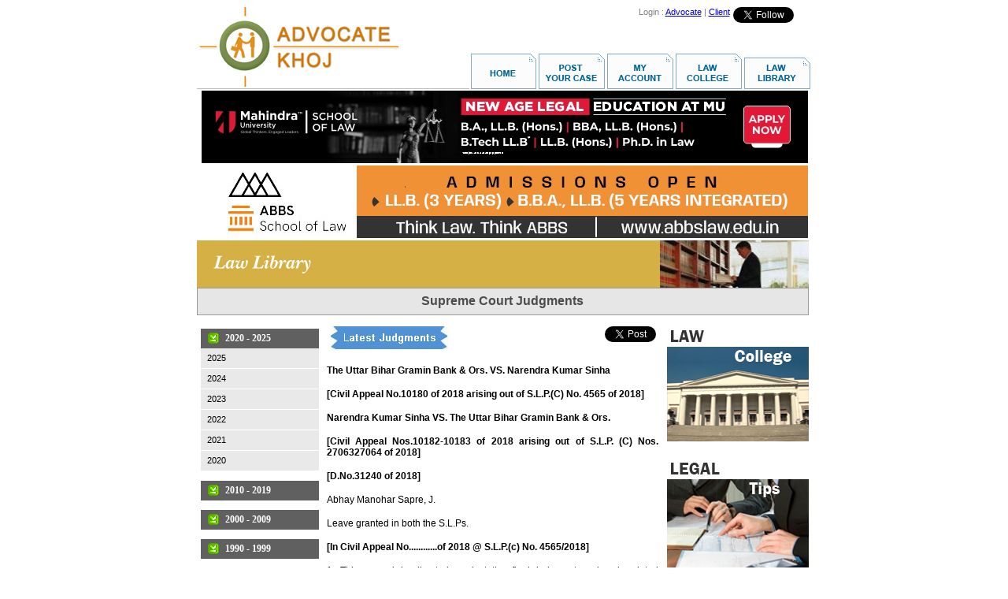

--- FILE ---
content_type: text/html
request_url: https://www.advocatekhoj.com/library/judgments/announcement.php?WID=10588
body_size: 36423
content:
<!DOCTYPE HTML PUBLIC "-//W3C//DTD HTML 4.01 Transitional//EN">
<html>
<head>
<title>The Uttar Bihar Gramin Bank VS. Narendra Kumar Sinha | Latest Supreme Court of India Judgments | Law Library | AdvocateKhoj </title>
<meta property="og:title" content="The Uttar Bihar Gramin Bank VS. Narendra Kumar Sinha | Latest Supreme Court of India Judgments | Law Library | AdvocateKhoj " />
<meta http-equiv="Content-Type" content="text/html">
<meta name="description" content="Full text of the Supreme Court Judgment: The Uttar Bihar Gramin Bank VS. Narendra Kumar Sinha.">
<meta name="keywords" content="the uttar bihar gramin bank vs. narendra kumar sinha, supreme court judgments, 1950 to 2025, judgment, Supreme Court of India, verdicts, case law, notifications, headnotes, summary, topic, citation, decision, jurisdiction"><link rel="alternate" type="application/rss+xml" title="RSS 2.0" href="https://www.advocatekhoj.com/rss/SCjudgments.xml" />
<meta name="revisit-after" content="1 days" />
<meta name="resource-type" content="html document" />
<meta name="author" content="advocatekhoj.com" />
<meta name="copyright" content="Copyright 2025, advocatekhoj.com" />
<meta name="distribution" content="Global" />
<meta name="language" content="en-us" />
<meta name="robots" content="index,follow,noodp,noydir" />
<meta name="robots" content="All" />

<!-- Google --> 
<meta name="verify-v1" content="whuu8CFhAqQinS4Z9x/FA8+39DW1jkB09YPjawFLRFU="> 
<meta name="verify-v1" content="ANt4RFFOA3aGzb4SdwfAEk2ADxM4DV1mVbMqr7wvtns=">

<!-- Open Graph -->
<meta property="og:locale" content="en_US" />
<meta property="og:type" content="website" />
<meta property="og:site_name" content="AdvocateKhoj" />
<meta property="og:image" content="http://www.advocatekhoj.com/lawschool/images/FB_Judgments_november.jpg"/>
<meta property="og:image:secure_url" content="https://www.advocatekhoj.com/lawschool/images/FB_Judgments_november.jpg" />

<!-- Yahoo --> 
<meta name="y_key" content="cfca480287e210ee">

<!-- Bing --> 
<meta name="msvalidate.01" content="02DAC9B069BBCF13E783F466AECFB200"><link rel="stylesheet" type="text/css" href="/library/judgments/style.css">
<script language="javaScript" type="text/javascript" src="/include/javascript/string.js"></script>
<script language="javascript" type="text/javascript" src="/library/judgments/common.js"></script>
<style>
	#announcementcontent{
		font-family:Arial, Helvetica, sans-serif;
		font-size:12px;
		padding-left:5px;
		text-align:justify;
	}
	form {
		 border: none;
		 padding: 0px;
		 margin:0px;
	}
	.judgments_contentarea{
		width:422px;
		float:left;
		text-align:left;
		padding-left:5px;		
		padding-top:10px;
	}

</style>
</head>
<body>
<div align="center" style="">
  <table border="0" cellpadding="0" cellspacing="0" width="777">
    <tr> 
      <td><img src="/webtemplates/akhome/images/spacer.gif" width="1" height="1" border="0" alt=""></td>
      <td><img src="/webtemplates/akhome/images/spacer.gif" width="342" height="1" border="0" alt=""></td>
      <td><img src="/webtemplates/akhome/images/spacer.gif" width="3" height="1" border="0" alt=""></td>
      <td><img src="/webtemplates/akhome/images/spacer.gif" width="1" height="1" border="0" alt=""></td>
      <td><img src="/webtemplates/akhome/images/spacer.gif" width="429" height="1" border="0" alt=""></td>
      <td><img src="/webtemplates/akhome/images/spacer.gif" width="1" height="1" border="0" alt=""></td>
      <td><img src="/webtemplates/akhome/images/spacer.gif" width="1" height="1" border="0" alt=""></td>
    </tr>
    <tr> 
      <td colspan="2" rowspan="2" align="left" valign="top">	<!-- BEGIN : Logo Area -->
	<img src="/images/site/logo.jpg" onclick="javascript:window.location.href='/index.php'" style="cursor:pointer;" alt="AdvocateKhoj" border="0" align="top">	<!-- END : Logo Area -->
</td>
      <td rowspan="2"><img name="akhome_r1_c3" src="/webtemplates/akhome/images/akhome_r1_c3.png" width="3" height="103" border="0" alt=""></td>
      <td align="left" valign="top"><img name="akhome_r1_c4" src="/webtemplates/akhome/images/akhome_r1_c4.png" width="1" height="58" border="0" alt=""></td>
      <td colspan="2" align="left" valign="top">	<!-- BEGIN : Top Right Banner -->
	<!-- Google Plus code -->
<!--
<div style="float:right;padding-top:3px;"> <a target="_blank" style="text-decoration: none;margin-left:1px;" href="https://plus.google.com/100934952922549308191/?prsrc=3"> <img style="border: 0;" height="16" width="16" src="https://www.advocatekhoj.com/images/site/Googleplus_16.png"> </a> </div>
-->

<!-- Twitter Follow Button code -->
<div style="float:right;padding:0 4px"> <a href="https://twitter.com/SCJudgments" class="twitter-follow-button" data-show-screen-name="false" data-show-count="true" data-theme="light">Follow @SCJudgments</a> <script>!function(d,s,id){var js,fjs=d.getElementsByTagName(s)[0],p=/^http:/.test(d.location)?'http':'https';if(!d.getElementById(id)){js=d.createElement(s);js.id=id;js.src=p+'://platform.twitter.com/widgets.js';fjs.parentNode.insertBefore(js,fjs);}}(document, 'script', 'twitter-wjs');</script></div>

<!-- Facebook SDK for JavaScript -->
<div id="fb-root"></div>
<script>(function(d, s, id) {
  var js, fjs = d.getElementsByTagName(s)[0];
  if (d.getElementById(id)) return;
  js = d.createElement(s); js.id = id;
  js.src = "//connect.facebook.net/en_GB/sdk.js#xfbml=1&version=v2.9";
  fjs.parentNode.insertBefore(js, fjs);
}(document, 'script', 'facebook-jssdk'));</script>

<!-- Facebook like button code -->
<div style="float:right;padding:0 4px" class="fb-like" data-href="https://www.facebook.com/AdvocateKhoj" data-width="85" data-layout="button_count" data-action="like" data-size="small" data-show-faces="false" data-share="false"> </div>

<!-- New Analytics Code as of Feb 2011 -->
<!-- Google Analytics -->
<script type="text/javascript">
	var _gaq = _gaq || [];
	_gaq.push(['_setAccount', 'UA-21086433-1']);
	_gaq.push(['_trackPageview']);

			  (function() {
			    var ga = document.createElement('script'); ga.type = 'text/javascript'; ga.async = true;
			    ga.src = ('https:' == document.location.protocol ? 'https://ssl' : 'http://www') + '.google-analytics.com/ga.js';
			    var s = document.getElementsByTagName('script')[0]; s.parentNode.insertBefore(ga, s);
			  })();

</script>

<!-- Google tag (gtag.js) -->
<script async src="https://www.googletagmanager.com/gtag/js?id=G-NNEYNLVZ98"></script>
<script>
  window.dataLayer = window.dataLayer || [];
  function gtag(){dataLayer.push(arguments);}
  gtag('js', new Date());

  gtag('config', 'G-NNEYNLVZ98');
</script>

<table align="right" cellpadding="0" cellspacing="0">
	<tr>
		<td align="center" valign="bottom">
			<div align="right">
				<font style="COLOR: gray; FONT-FAMILY: Sans-Serif; FONT-SIZE:11px;">
										Login : 
						<a href="https://www.advocatekhoj.com/advocate/index.php" onclick="javascript:void(0);" target="_top">Advocate</a> | 
						<a href="https://www.advocatekhoj.com/client/index.php" onclick="javascript:void(0);" target="_top">Client</a>
								</font>
			</div>
		</td>
	</tr>
</table>	
	<!-- END : Top Right Banner -->
</td>
      <td><img src="/webtemplates/akhome/images/spacer.gif" width="1" height="58" border="0" alt=""></td>
    </tr>
    <tr> 
      <td colspan="3" rowspan="2" align="right" valign="top">	<!-- BEGIN : Menu Area -->
	<img src="/images/site/menu_lawlibrary.jpg" border="0" usemap="#Map" align="top"> 
<map name="Map">
  <area shape="rect" coords="0,11,77,46" href="http://www.advocatekhoj.com/index.php" target="_top" alt="Home" />
  <area shape="rect" coords="90,8,161,46" href="https://www.advocatekhoj.com/client/casepost_begin.php" target="_top" alt="Post Your Case" />
   <area shape="rect" coords="178,6,250,46" href="https://www.advocatekhoj.com/client/myaccount.php" target="_top" alt="My Account" />
   <area shape="rect" coords="265,7,336,43" href="http://www.advocatekhoj.com/lawschool/index.php" target="_top" alt="Law College" />
  <area shape="rect" coords="347,9,421,44" href="http://www.advocatekhoj.com/library/index.php" target="_top" alt="Law Library" />
</map>	<!-- END : Menu Area -->
</td>
      <td><img src="/webtemplates/akhome/images/spacer.gif" width="1" height="45" border="0" alt=""></td>
    </tr>
    <tr>
      <td colspan="2"><img name="akhome_r3_c1" src="/webtemplates/akhome/images/akhome_r3_c1.png" width="343" height="1" border="0" alt=""></td>
      <td><img name="akhome_r3_c3" src="/webtemplates/akhome/images/akhome_r3_c3.png" width="3" height="1" border="0" alt=""></td>
      <td><img src="/webtemplates/akhome/images/spacer.gif" width="1" height="1" border="0" alt=""></td>
    </tr>
    <tr>
      <td colspan="6" align="left" valign="top"><img name="akhome_r4_c1" src="/webtemplates/akhome/images/akhome_r4_c1.png" width="777" height="2" border="0" alt=""></td>
      <td><img src="/webtemplates/akhome/images/spacer.gif" width="1" height="2" border="0" alt=""></td>
    </tr>

  <!-- Begin Showcase Frame -->
  <tr>
  	<td colspan="6" valign="middle" align="center">
		<div align="center">
			<script language="JavaScript" src="/include/javascript/adfeeder.php?tid=31160f12d9109d02710889785&m=js"></script>
			<noscript>
				<iframe width="777" height="95" marginheight="0" marginwidth="0" frameborder="0" scrolling="no" src="/include/javascript/adfeeder.php?tid=31160f12d9109d02710889785&m=if"></iframe>
			</noscript>
		</div>
		<div align="center">
			<script language="JavaScript" src="/include/javascript/adfeeder.php?tid=910628367097f3f9752478518&m=js"></script>
			<noscript>
				<iframe width="777" height="95" marginheight="0" marginwidth="0" frameborder="0" scrolling="no" src="/include/javascript/adfeeder.php?tid=910628367097f3f9752478518&m=if"></iframe>
			</noscript>
		</div>
		<div align="center">
			<script language="JavaScript" src="/include/javascript/adfeeder.php?tid=601645cb6305f8ff240014681&m=js"></script>
			<noscript>
				<iframe width="777" height="95" marginheight="0" marginwidth="0" frameborder="0" scrolling="no" src="/include/javascript/adfeeder.php?tid=601645cb6305f8ff240014681&m=if"></iframe>
			</noscript>
		</div>
		<div align="center">
			<script language="JavaScript" src="/include/javascript/adfeeder.php?tid=59664808871d7086525038556&m=js"></script>
			<noscript>
				<iframe width="777" height="95" marginheight="0" marginwidth="0" frameborder="0" scrolling="no" src="/include/javascript/adfeeder.php?tid=59664808871d7086525038556&m=if"></iframe>
			</noscript>
		</div>	
		<div align="center">
			<script language="JavaScript" src="/include/javascript/adfeeder.php?tid=2485c9b38f5ccbc8212321131&m=js"></script>
			<noscript>
				<iframe width="777" height="95" marginheight="0" marginwidth="0" frameborder="0" scrolling="no" src="/include/javascript/adfeeder.php?tid=2485c9b38f5ccbc8212321131&m=if"></iframe>
			</noscript>
		</div>
		<div align="center">
			<script language="JavaScript" src="/include/javascript/adfeeder.php?tid=53352302e2478d38348588035&m=js"></script>
			<noscript><iframe width="777" height="95" marginheight="0" marginwidth="0" frameborder="0" scrolling="no" src="/include/javascript/adfeeder.php?tid=53352302e2478d38348588035&m=if"></iframe>
			</noscript>
		</div>
		<div align="center">
			<script language="JavaScript" src="/include/javascript/adfeeder.php?tid=497645cb6f18def3913237782&m=js"></script>
			<noscript>
				<iframe width="777" height="95" marginheight="0" marginwidth="0" frameborder="0" scrolling="no" src="/include/javascript/adfeeder.php?tid=497645cb6f18def3913237782&m=if"></iframe>
			</noscript>
		</div>
		<div align="center">
			<script language="JavaScript" src="/include/javascript/adfeeder.php?tid=60964808a5f8f471275838146&m=js"></script>
			<noscript>
				<iframe width="777" height="95" marginheight="0" marginwidth="0" frameborder="0" scrolling="no" src="/include/javascript/adfeeder.php?tid=60964808a5f8f471275838146&m=if"></iframe>
			</noscript>
		</div>
    </td>
  </tr>
  <!-- End Showcase Frame -->

    <tr>
      <td height="20" colspan="7" rowspan="3" align="left" valign="top">
	<form name="judgments" method="post" >     	      
        <input type="hidden" name="FileName" value="">
        <input type="hidden" name="Year" id="Year" value="">
        <input type="hidden" name="Month" id="Month" value="">
        <input type="hidden" name="Command" id="Command" value="">        
	
	<table width="777" height="25" cellpadding="0" cellspacing="0">
        <tr>
            <td>
                						<table cellpadding="0" cellspacing="0" width="777" align="left">
							<tr>
								<td width="588px" background="/images/misc/headerbar_lawlibrary_bg.jpg">
									&nbsp;&nbsp;&nbsp;&nbsp;
									<img src="/images/misc/headerbar_lawlibrary_title.jpg" border="0" align="absmiddle">
								</td>
								<td align="right" width="189px" height="1px">
									<img src="/images/misc/headerbar_lawlibrary_image.jpg" border="0" align="top">
								</td>
							</tr>
						</table>
            </td>
        </tr>
        <tr>
            <td>
                    <table width="777" cellpadding="0" cellspacing="0">
	    <tr>
    		<td width="98%" colspan=2 style='width:98.9%;border:solid #999999 .75pt;background:#E6E6E6;padding:1.5pt 1.5pt 1.5pt 1.5pt' height="35" valign="middle">
   				<p align="center">
		    	<b><font face="Arial" color="#4D4D4D">Supreme Court Judgments</font></b>
			    </p>
		    </td>
    	</tr>
    </table>
	
            </td>
        </tr>
     </table>
    <div id="maincontainer" class="maincontainer">
        <div id="leftmenu_container" class="judgments_leftmenuarea">
			<script type="text/javascript" src="/include/3rdparty/menu/accordian/jquery-1.2.6.pack.js"></script>
<script type="text/javascript" src="/include/3rdparty/menu/accordian/ddaccordion.js">
/***********************************************
* Accordion Content script- (c) Dynamic Drive 
* DHTML code library (www.dynamicdrive.com)
* Visit http://www.dynamicDrive.com for hundreds 
* of DHTML scripts
* This notice must stay intact for legal use
***********************************************/
</script>

<script type="text/javascript">

ddaccordion.init({
	headerclass: "headerbar", //Shared CSS class name of headers group
	contentclass: "submenu", //Shared CSS class name of contents group
	revealtype: "mouseover", //Reveal content when user clicks or onmouseover the header? Valid value: "click" or "mouseover
	mouseoverdelay: 200, //if revealtype="mouseover", set delay in milliseconds before header expands onMouseover
	collapseprev: true, //Collapse previous content (so only one open at any time)? true/false
	defaultexpanded: [0], //index of content(s) open by default [index1, index2, etc] [] denotes no content
	onemustopen: true, //Specify whether at least one header should be open always (so never all headers closed)
	animatedefault: false, //Should contents open by default be animated into view?
	persiststate: true, //persist state of opened contents within browser session?
	toggleclass: ["", "selected"], //Two CSS classes to be applied to the header when it's collapsed and expanded, respectively ["class1", "class2"]
	togglehtml: ["", "", ""], //Additional HTML added to the header when it's collapsed and expanded, respectively  ["position", "html1", "html2"] (see docs)
	animatespeed: "normal", //speed of animation: integer in milliseconds (ie: 200), or keywords "fast", "normal", or "slow"
	oninit:function(headers, expandedindices){ //custom code to run when headers have initalized
		//do nothing
	},
	onopenclose:function(header, index, state, isuseractivated){ //custom code to run whenever a header is opened or closed
		//do nothing
	}
})

</script>

<style type="text/css">

.urbangreymenu{
	width: auto; /*width of menu*/	
}

.urbangreymenu .headerbar{
	font: bold 12px Verdana;
	color: white;
	background: #606060 url('/include/3rdparty/menu/accordian/arrowstop.gif') no-repeat 8px 4px; /*last 2 values are the x and y coordinates of bullet image*/
	margin-bottom: 0; /*bottom spacing between header and rest of content*/
	text-transform: uppercase;
	padding: 5px 0 5px 31px; /*31px is left indentation of header text*/
}

.urbangreymenu .headerbar a{
	text-decoration: none;
	color: white;
	display: block;
}

.urbangreymenu ul{
	list-style-type: none;
	margin: 0;
	padding: 0;
	margin-bottom: 0; /*bottom spacing between each UL and rest of content*/
}

.urbangreymenu ul li{
	padding-bottom: 1px; /*bottom spacing between menu items*/
}

.urbangreymenu ul li a{
	font: normal 11px Arial;
	color: black;
	background: #E9E9E9;
	display: block;
	padding: 5px 0;
	line-height: 15px;
	padding-left: 8px; /*link text is indented 8px*/
	text-decoration: none;
}

.urbangreymenu ul li a:visited{
	color: black;
}

.urbangreymenu ul li a:hover{ /*hover state CSS*/
	color: white;
	background: black;
}

</style>
<!-- //left menu creation. decade wise listing starting from current year  -->
<div id="leftmenu" class="urbangreymenu">

</div>
<script language="javascript" type="text/javascript">
	var date = new Date();
	//change MenuEndYear variable to whichever year u want
	//if MenuEndYear is 2024, then in the menu years will display from current year to 2024
	//similarly if u make it to 1990, then years menu will display current year to until 1990
	var MenuEndYear = 1950;
	var menuHTML = "";
	//get current year.. so that we will generate years menu starting from current year 
	//if u dont want to include current year then change it as 
	//var MenuStartYear = date.getFullYear()-1, thus years menu will start from 1 year less than current year
	
	//var MenuStartYear = date.getFullYear();
        var MenuStartYear = 2025;
    var Decade = 0;
	if(0 == (MenuStartYear%10)){
		Decade = MenuStartYear-10;	
	}else{
		Decade = MenuStartYear-(MenuStartYear%10);
	}
	while(Decade>=MenuEndYear){
		var DecadeRange = Decade+" - "+MenuStartYear;
		menuHTML+='<h3 class="headerbar">'+DecadeRange+'</h3><ul class="submenu">';
		while(MenuStartYear>=Decade){
			menuHTML+="<li><a class='menuitem' onclick='javascript:yearMenuHandler("+MenuStartYear+");' href='javascript:void(0);'>"+MenuStartYear+"</a></li>";
			MenuStartYear--;	
		}
		
		menuHTML+='</ul>';
		Decade -= 10;
		if((Decade+(MenuEndYear%10)) == MenuEndYear){
			Decade += (MenuEndYear%10);
			continue;
		}
	}
	
	function yearMenuHandler(year)
	{
		var obj = document.forms["judgments"];
		if(isNaN(year) || Trim(year).length==0) {
			obj.Year.value = "";
		} else {
			obj.Year.value = year;
		}
		
		obj.Month.value = "january";
		obj.method = "POST";
		obj.action = "index.php";
		obj.submit();	
	}
	
	document.getElementById("leftmenu").innerHTML = menuHTML;
</script>

<br clear="all"/>
<a href="/library/judgments/announcement.php"><img src="/lawschool/images/judgment_november.jpg" border="0" width="148" alt="Latest Supreme Court of India Judgments 2025"></a><br />

<br clear="all"/>

<table  width="100%" border="0" cellpadding="2" cellspacing="0">
  <tr>
		<td  width="80%" valign="baseline" align="left"><p align="left"><font style="font-family:Arial; font-size:12px"><b>Subscribe</b></font></p>
        </td>
		<td  width="20%" valign="baseline" align="left"><p class='RSS' align="left"><a title="Subscribe to RSS Feed" href="https://www.advocatekhoj.com/rss/SCjudgments.xml" target="_blank" ><img src="/images/site/rss_icon.png" width="14"  height="16" alt="RSS Feed img" border="0"></a></p></td>
  </tr>
</table>

<br />
<a href="http://www.intellectualpropertysummit.com/conwaysasia/cipis2025/" title="22nd China Intellectual Property & Innovation Summit" target="_blank" rel="nofollow"><img src="/lawschool/images/CIPIS_2025.jpg" border="0"></a>        
        </div>
        
        <div id="content_container" class="judgments_contentarea">
			            
            <div id="contentarea" class="contentarea">			
                <!-- BEGIN : Content Area -->                
                <table width="100%" border="0" cellpadding="4" cellspacing="0">
<tr>
<td width="45%" valign="baseline" align="left"><p align="left"><img src="/images/site/latestjudgments_banner.jpg" border="0"></font></p></td>
<td valign="top" align="right">
<script src="http://platform.linkedin.com/in.js" type="text/javascript"></script>
<script type="IN/Share" data-counter="right"></script></td>
<td valign="top" align="right">
<a href="http://twitter.com/share" class="twitter-share-button" data-count="horizontal" data-via="advocatekhoj">Tweet</a><script type="text/javascript" src="http://platform.twitter.com/widgets.js"></script></td>
</tr></table>

<p align="justify"><font style="font-family:Arial; font-size:12px"><b>The Uttar Bihar Gramin Bank & Ors. VS. Narendra Kumar Sinha</b></font></p>

<p align="justify"><font style="font-family:Arial; font-size:12px"><b>[Civil Appeal No.10180 of 2018 arising out of S.L.P.(C) No. 4565 of 2018]</b></font></p>
<p align="justify"><font style="font-family:Arial; font-size:12px"><b>Narendra Kumar Sinha VS. The Uttar Bihar Gramin Bank & Ors.</b></font></p>
<p align="justify"><font style="font-family:Arial; font-size:12px"><b>[Civil Appeal Nos.10182-10183 of 2018 arising out of S.L.P. (C) Nos. 2706327064 of 2018]</b></font></p>
<p align="justify"><font style="font-family:Arial; font-size:12px"><b>[D.No.31240 of 2018]</b></font></p>

<p align="justify"><font style="font-family:Arial; font-size:12px">Abhay Manohar Sapre, J.</font></p>
<p align="justify"><font style="font-family:Arial; font-size:12px">Leave granted in both the S.L.Ps.</font></p>
<p align="justify"><font style="font-family:Arial; font-size:12px"><b>[In Civil Appeal No............of 2018 @ S.L.P.(c) No. 4565/2018]</b></font></p>
<p align="justify"><font style="font-family:Arial; font-size:12px">1. This appeal is directed against the final judgment and order dated 30.11.2017 passed by the High Court of Judicature at Patna in L.P.A. No.96 of 2015 whereby the Division Bench of the High Court dismissed the appeal filed by the appellant Bank and while modifying the order of the Single Judge dated 26.09.2014 in C.W.J.C. No.25672 of 2013 remanded the case to the Disciplinary Authority for fresh consideration.</font></p>
<p align="justify"><font style="font-family:Arial; font-size:12px">2. Few facts need mention herein below for the disposal of the appeal, which involves a short point.</font></p>
<p align="justify"><font style="font-family:Arial; font-size:12px">3. The respondent Narendra Kumar Sinha was in the employment of the appellant Bank. The appellant Bank, by order dated 16.04.2011, dismissed the respondent employee on 3 charges on the basis of the misconduct committed by him in performance of official duties after holding departmental enquiry as per the Service Rules. In the departmental enquiry, all the 3 charges stood proved against the respondent.</font></p>
<p align="justify"><font style="font-family:Arial; font-size:12px">4. The respondent felt aggrieved and filed departmental appeal before the Appellate Authority as prescribed under the service rules. The Appellate Authority, by order dated 13.01.2012, dismissed the said appeal. The respondent felt aggrieved and filed writ petition (CWJC No.6915/2012) in the High Court of Patna and questioned the legality and correctness of his dismissal order and the Appellate Authority's order.</font></p>
<p align="justify"><font style="font-family:Arial; font-size:12px">5. The Single Judge, by order dated 18.10.2012, allowed the writ petition, set aside the Appellate Authority's order and remanded the case to the Appellate Authority for fresh consideration.</font></p>
<p align="justify"><font style="font-family:Arial; font-size:12px">6. On remand, the Appellate Authority, by order dated 06.07.2013, dismissed the respondent's appeal and affirmed the dismissal order. The respondent felt 3 aggrieved and again filed writ petition (CWJC 25672/2013). The Single Judge, by order dated 26.09.2014 held that charge No. 2 is not proved and without expressing any opinion on charge Nos. 1 & 3 again remanded the matter to the Appellate Authority for rehearing on charge Nos. 1 and 3. The Single Judge also proceeded to set aside the order of dismissal.</font></p>
<p align="justify"><font style="font-family:Arial; font-size:12px">7. The appellantBank felt aggrieved by the order of the Single Judge and filed Letters Patent Appeal No. 96/2015 before the Division Bench whereas the respondent (employee) also felt aggrieved by the order of the Single Judge and filed Letters Patent Appeal No.764/2015. The Division Bench disposed of both the appeals by common impugned order.</font></p>
<p align="justify"><font style="font-family:Arial; font-size:12px">8. The Division Bench, by impugned order, dismissed the appeal filed by the appellant Bank and while modifying the order of the Single Judge held that the Single Judge instead of remanding the case to the Appellate Authority should have remanded it to the Disciplinary Authority for fresh decision. Accordingly, the Division Bench remanded the case to the Disciplinary Authority.</font></p>
<p align="justify"><font style="font-family:Arial; font-size:12px">9. It is against this decision of the Division Bench, the Bank has felt aggrieved and filed this appeal by way of special leave in this Court.</font></p>
<p align="justify"><font style="font-family:Arial; font-size:12px">10. Heard Mr. Sunil Kumar, learned senior counsel for the appellant Bank and Mr. Vinay Navare, learned counsel for the respondent Employee.</font></p>
<p align="justify"><font style="font-family:Arial; font-size:12px">11. Having heard the learned counsel for the parties and on perusal of the record of the case, we are inclined to set aside the impugned order as also the order of the Single Judge and remand the case to the Single Judge for deciding the writ petition on merits.</font></p>
<p align="justify"><font style="font-family:Arial; font-size:12px">12. In our considered opinion, the Single Judge erred in remanding the case to the Appellate Authority. It is for the reason that the Single Judge confined his examination only to charge No. 2 and held the same as not proved whereas he failed to examine the case so far as charge Nos. 1 and 3 are concerned.</font></p>
<p align="justify"><font style="font-family:Arial; font-size:12px">13. It should have been seen that so far as charge Nos. 1 and 3 are concerned, both were held proved against the employee in the departmental enquiry.</font></p>
<p align="justify"><font style="font-family:Arial; font-size:12px">14. In these circumstances, the Single Judge was under legal obligation to examine each charge independently and then he should have recorded his findings on all the charges in accordance with law. It was, however, not done.</font></p>
<p align="justify"><font style="font-family:Arial; font-size:12px">15. So far as the Division Bench is concerned, they having noticed the aforesaid error committed by the Single Judge instead of rectifying the same yet committed another error by remanding the case to the disciplinary authority instead of remanding it to the Single Judge for deciding the writ petition on merits. Remand of the case to disciplinary authority by the 6 Division Bench in the facts of this case, in our view, was, therefore, unjustified in the light of reasons mentioned above.</font></p>
<p align="justify"><font style="font-family:Arial; font-size:12px">16. We are, therefore, unable to agree with the reasoning and the conclusion arrived at by the Single Judge and also the Division Bench due to the aforementioned reasons and, therefore, set aside both the orders.</font></p>
<p align="justify"><font style="font-family:Arial; font-size:12px">17. The appeal filed by the appellant Bank thus succeeds and is accordingly allowed. Impugned order and the order of the Single Judge are hereby set aside. The writ petition (C.W.J.C. No.25672/2013) filed by the respondent employee is accordingly restored to its original file.</font></p>
<p align="justify"><font style="font-family:Arial; font-size:12px">18. The Single Judge will now decide the writ petition on merits in accordance with law uninfluenced by any observations made earlier by the Single Judge and the Division Bench in their respective orders passed earlier and also by this Court.</font></p>
<p align="justify"><font style="font-family:Arial; font-size:12px">19. Since the matter is quite old, we request the Single Judge to decide the writ petition as expeditiously as possible preferably within a period of six months.</font></p>
<p align="justify"><font style="font-family:Arial; font-size:12px"><b>[In C.A. Nos.........of 2018 @S.L.P (c) Nos ..........of 2018 (D.No.31240 of 2018]</b></font></p>
<p align="justify"><font style="font-family:Arial; font-size:12px">These appeals are directed against the final judgment and order dated 30.11.2017 passed by the High Court of Judicature at Patna in L.P.A. Nos. 96 & 764 of 2015 whereby the High Court dismissed the appeal filed by the respondent Bank and the appeal filed by the appellant employee herein. In view of the detailed order passed above in C.A. arising of S.L.P.(c) No.4565 of 2018 filed by the Bank, these appeals stand disposed of.</font></p>
<p align="right"><font style="font-family:Arial; font-size:12px">............................................J. [ABHAY MANOHAR SAPRE]</font></p>
<p align="right"><font style="font-family:Arial; font-size:12px">............................................J. [UDAY UMESH LALIT]</font></p>
<p align="right"><font style="font-family:Arial; font-size:12px">New Delhi;</font></p>
<p align="right"><font style="font-family:Arial; font-size:12px">October 03, 2018</font></p>

<table width="100%" border="0" cellpadding="4" cellspacing="0">
<tr>
<td><p align="left">
<iframe src="http://www.facebook.com/widgets/like.php?href=http://www.advocatekhoj.com/library/judgments/announcement.php?WID=10588"
 scrolling="no" frameborder="0" style="border:none; overflow:hidden; width:260px; height:26px"></iframe></font></p></td>

<td><script type="text/javascript">
 (function() {
 var po = document.createElement('script'); po.type = 'text/javascript'; po.async = true;
 po.src = 'https://apis.google.com/js/plusone.js';
 var s = document.getElementsByTagName('script')[0] ; s.parentNode.insertBefore(po, s);
 })();
</script></td>

<td><p align="left"><g:plusone size="medium"></g:plusone></font></p></td>
</tr></table>                                    		
                    <div id="goback" style="float:left; width:417px; padding-left:5px;" class="goback">
                        <br>
                        <font 

style="font-size:10.0pt;line-height:115%;font-family:Arial; float:left">
                        <a class="gobacklink" 

href="/library/judgments/announcement.php"><img  border="0" class="btngoback" 

src="/images/site/goback.jpg" alt="Latest Supreme Court Judgments"/></a>&nbsp;<a 

href="/library/judgments/announcement.php" title="Latest Supreme Court Judgments"><font style="vertical-align:top; font-family:Arial, Helvetica, sans-serif; font-size:13px;">Back</font></a>
                        </font>
                    </div>   
					                <!-- END : Content Area -->
            </div>                   
        </div>
        
        <div id="ads_container" class="judgments_adsarea">
        	<!-- ads here -->
                            <script language="JavaScript" src="/include/javascript/adfeeder.php?tid=9964b21ecc509526318513192&m=js&URL=http://www.advocatekhoj.com/library/judgments/announcement.php">
                </script>

  
        </div>
        <br clear="all">
        
    </div>
</form>
</td>
    </tr>
    <tr> 
      <td align="left" valign="top"><img src="/webtemplates/akhome/images/spacer.gif" width="1" height="8" border="0" alt=""></td>
    </tr>
    <tr> 
      <td align="left" valign="top"><img src="/webtemplates/akhome/images/spacer.gif" width="1" height="192" border="0" alt=""></td>
    </tr>
    <tr> 
      <td colspan="6" align="left" valign="top"><img name="akhome_r8_c1" src="/webtemplates/akhome/images/akhome_r8_c1.png" width="777" height="1" border="0" alt=""></td>
      <td align="left" valign="top"><img src="/webtemplates/akhome/images/spacer.gif" width="1" height="1" border="0" alt=""></td>
    </tr>
    <tr> 
      <td align="left" valign="top"><img name="akhome_r9_c1" src="/webtemplates/akhome/images/akhome_r9_c1.png" width="1" height="31" border="0" alt=""></td>
      <td colspan="4" align="left" valign="top">	<!-- BEGIN : Footer -->
	
<br clear="all" />
<div align="center">
    <!-- BEGIN: Showcase Area -->
        <div align="center">
		<script language="JavaScript" src="/include/javascript/adfeeder.php?tid=80760f12fcd297a2231590672&m=js&URL=http://www.advocatekhoj.com/library/judgments/announcement.php">
        </script>
	</div>
	<div align="center">
		<script language="JavaScript" src="/include/javascript/adfeeder.php?tid=3644b10bdba6ec30839163747&m=js&URL=http://www.advocatekhoj.com/library/judgments/announcement.php">
        </script>
	</div>                    <!-- END: Showcase Area -->
</div><br clear="all" />

<div align="center">
<table width="100%" align="center" cellpadding="0" cellspacing="0">
	<tr>
		<td align="center" valign="middle" style="padding-top:10px; margin-top:10px;">
			<font face="Arial, Helvetica, sans-serif" style="font-size:11px;">
			<!--<a href="" style="text-decoration:none;COLOR: gray; FONT-FAMILY: Sans-Serif">We Are Hiring</a> |-->
			<a href="/cli/index.php" target="_top" style="text-decoration:none;COLOR: #4d4b4b; FONT-FAMILY: Sans-Serif">Client Area</a> |
			<a href="/adv/index.php" target="_top" style="text-decoration:none;COLOR: #4d4b4b; FONT-FAMILY: Sans-Serif">Advocate Area</a> |
			<a href="/blogs/index.php" target="_top" style="text-decoration:none;COLOR: #4d4b4b; FONT-FAMILY: Sans-Serif">Blogs</a> |
            <a href="/about/index.php" style="text-decoration:none;COLOR: #4d4b4b; FONT-FAMILY: Sans-Serif">About Us</a> |
            <a href="/agreement.php" target="_top" style="text-decoration:none; color:#4d4b4b;
            font-family:sans-serif">User Agreement</a> |
			<a href="/privacy.php" style="text-decoration:none;COLOR: #4d4b4b; FONT-FAMILY: Sans-Serif">Privacy Policy</a> |
			<a href="/advertise/index.php" style="text-decoration:none;COLOR: #4d4b4b; FONT-FAMILY: Sans-Serif">Advertise</a> |
			<!--<a href="/referafriend.php" style="text-decoration:none;COLOR: gray; FONT-FAMILY: Sans-Serif">Refer A Friend</a> |-->
			<a href="/mediacoverage/index.php" style="text-decoration:none;COLOR: #4d4b4b; FONT-FAMILY: Sans-Serif">Media Coverage</a> |
			<a href="/contact/index.php" style="text-decoration:none;COLOR: #4d4b4b; FONT-FAMILY: Sans-Serif">Contact Us</a> |
			<a href="/sitemap.php" style="text-decoration:none;COLOR: #4d4b4b; FONT-FAMILY: Sans-Serif">Site Map</a>

			</font>
		</td>
	</tr>
    				<tr>
		<td align="center" valign="top" style="padding-top:5px; margin-top:5px;">
			<font face="Arial, Helvetica, sans-serif" style="font-size:11px;" color="#4d4b4b">
			Powered by Neosys Inc
			</font>
		</td>
		</tr>
		<tr>
		<td align="center" valign="top" style="padding-top:5px; margin-top:5px;">
			<font face="Arial, Helvetica, sans-serif" style="font-size:10px;" color="#4d4b4b">
			Information provided on advocatekhoj.com is solely available at your request for informational purposes only and should not be interpreted as soliciting or advertisement
			</font>
		</td>
		</tr>
		</table>
</div>	<!-- END : Footer -->
</td>
      <td align="left" valign="top"><img name="akhome_r9_c6" src="/webtemplates/akhome/images/akhome_r9_c6.png" width="1" height="31" border="0" alt=""></td>
      <td align="left" valign="top"><img src="/webtemplates/akhome/images/spacer.gif" width="1" height="31" border="0" alt=""></td>
    </tr>
  </table>
</div></body>
</html>

--- FILE ---
content_type: text/html
request_url: https://www.advocatekhoj.com/include/javascript/adfeeder.php?tid=9964b21ecc509526318513192&m=js&URL=http://www.advocatekhoj.com/library/judgments/announcement.php
body_size: 1437
content:

					document.writeln("<div style='width: 0px;' class='maincontainer'>");
						document.writeln("<div><a href='/tools/ad/adlauncher.php?adID=3104b28b69243ebb812967931&TargetURL=http%3A%2F%2Fwww.advocatekhoj.com%2Flibrary%2Fjudgments%2Fannouncement.php&TargetID=9964b21ecc509526318513192'><img class='tinycontainer' src='/images/ads/8214b28b6924233c217544795.jpg' border='0'></a></div><br clear='all'>");
					document.writeln("<div><a href='/tools/ad/adlauncher.php?adID=7024b28b5f62ba46237153741&TargetURL=http%3A%2F%2Fwww.advocatekhoj.com%2Flibrary%2Fjudgments%2Fannouncement.php&TargetID=9964b21ecc509526318513192'><img class='tinycontainer' src='/images/ads/7974b28b5f62a1be476921000.jpg' border='0'></a></div><br clear='all'>");
					document.writeln("<div><a href='/tools/ad/adlauncher.php?adID=9274b28b760c224d215776591&TargetURL=http%3A%2F%2Fwww.advocatekhoj.com%2Flibrary%2Fjudgments%2Fannouncement.php&TargetID=9964b21ecc509526318513192'><img class='tinycontainer' src='/images/ads/1314b28b760c09ca337731748.jpg' border='0'></a></div><br clear='all'>");
					document.writeln("<div><a href='/tools/ad/adlauncher.php?adID=2914b28b64c48472526448104&TargetURL=http%3A%2F%2Fwww.advocatekhoj.com%2Flibrary%2Fjudgments%2Fannouncement.php&TargetID=9964b21ecc509526318513192'><img class='tinycontainer' src='/images/ads/8684b28b64c4677f631503292.jpg' border='0'></a></div><br clear='all'>");
				document.writeln("</div>");		


--- FILE ---
content_type: text/html; charset=utf-8
request_url: https://accounts.google.com/o/oauth2/postmessageRelay?parent=https%3A%2F%2Fwww.advocatekhoj.com&jsh=m%3B%2F_%2Fscs%2Fabc-static%2F_%2Fjs%2Fk%3Dgapi.lb.en.W5qDlPExdtA.O%2Fd%3D1%2Frs%3DAHpOoo8JInlRP_yLzwScb00AozrrUS6gJg%2Fm%3D__features__
body_size: 163
content:
<!DOCTYPE html><html><head><title></title><meta http-equiv="content-type" content="text/html; charset=utf-8"><meta http-equiv="X-UA-Compatible" content="IE=edge"><meta name="viewport" content="width=device-width, initial-scale=1, minimum-scale=1, maximum-scale=1, user-scalable=0"><script src='https://ssl.gstatic.com/accounts/o/2580342461-postmessagerelay.js' nonce="j4cLb7rZxU8DUGJ8NPQctQ"></script></head><body><script type="text/javascript" src="https://apis.google.com/js/rpc:shindig_random.js?onload=init" nonce="j4cLb7rZxU8DUGJ8NPQctQ"></script></body></html>

--- FILE ---
content_type: text/css
request_url: https://www.advocatekhoj.com/library/judgments/style.css
body_size: 1422
content:
.maincontainer{
	width:777px;
	padding:0px;
	margin:0px;
}	

.judgments_bigcontentarea{
	width:605px;
	float:right;
	text-align:left;
	padding-left:5px;
	padding-right:0px;
	padding-top:10px;	
}

.judgments_contentarea{
	width:422px;
	float:left;
	text-align:left;
	padding-left:5px;
	padding-right:5px;
	padding-top:10px;
}

.judgments_leftmenuarea{
	width:150px;
	float:left;
	text-align:left;
	padding-left:5px;
	padding-right:5px;
	padding-top:5px;
}

.judgments_adsarea{
	width:180px;
	float:right;
	text-align:left;
	padding-left:5px;
	padding-right:0px;
	padding-top:10px;	
}

.headerrow{
	background:#606060;	
}
.contentrow{
	background:#E9E9E9;
	padding-left:5px;
	text-align:left;
}
.headerfont{
	font-size:16px;
	font-family:Arial, Helvetica, sans-serif;		
	color:white;
}
.snofont{
	font-size:14px;
	font-family:Arial, Helvetica, sans-serif;
	color:#000000;
}
.contentfont{
	font-size:12px;
	font-family:Arial, Helvetica, sans-serif;
	color:#000000;
}
.errmsg{
	background-color:#cc6666;
	border:1px solid black;
	font:Arial, Helvetica, sans-serif;
	font-size:14px;
	color:#FFFFFF;
	padding:2px;
}

.gobacklink{
    color:#0000FF;
}

.btngoback{
	cursor:pointer;
	border:none;	
	vertical-align:middle;
}

.gobacktext{
	font-family:Arial, Helvetica, sans-serif;
	color:#0000FF;
	font-size:13px;
	font-weight:bold;					
}


--- FILE ---
content_type: application/javascript
request_url: https://www.advocatekhoj.com/include/javascript/string.js
body_size: 1748
content:
// String Related Functions

// String trim leading trailling white spaces
function Trim(s){
	var tmpStr = new String(s);
	var trimStr = new String('');	
	var charStart, charEnd, i;
	charStart = charEnd = -1;
	// Lets get the starting index
	for (i=0;i<tmpStr.length;i++){
		if(tmpStr.charAt(i)!= ' '){
			charStart = i;
			break;
		}
	}
	// Lets get the starting index
	for (i=tmpStr.length-1;i>=0;i--){
		if(tmpStr.charAt(i)!= ' '){
			charEnd = i;
			break;
		}
	}
	// Lets get the real string
	for(i=charStart;i<=charEnd;i++){
		trimStr = trimStr + tmpStr.charAt(i);
	}
	return trimStr;
}
// String trim leading white spaces
function LTrim(s){
	var tmpStr = new String(s);
	var trimStr = new String('');	
	var charStart, charEnd, i;
	charStart = charEnd = -1;
	// Lets get the starting index
	for (i=0;i<tmpStr.length;i++){
		if(tmpStr.charAt(i)!= ' '){
			charStart = i;
			break;
		}
	}
	
	charEnd = tmpStr.length - 1;
	
	// Lets get the real string
	for(i=charStart;i<=charEnd;i++){
		trimStr = trimStr + tmpStr.charAt(i);
	}
	return trimStr;
}
// String trim trailling white spaces
function RTrim(s){
	var tmpStr = new String(s);
	var trimStr = new String('');	
	var charStart, charEnd, i;
	charStart = charEnd = -1;

	charStart = 0;
	
	// Lets get the starting index
	for (i=tmpStr.length-1;i>=0;i--){
		if(tmpStr.charAt(i)!= ' '){
			charEnd = i;
			break;
		}
	}
	// Lets get the real string
	for(i=charStart;i<=charEnd;i++){
		trimStr = trimStr + tmpStr.charAt(i);
	}
	return trimStr;
}
// Count Character
function CharCount(s){
	return s.length;
}
// Check for Array
function IsThisArray(obj){
	return (obj.constructor.toString().indexOf("Array") != -1);
}

--- FILE ---
content_type: application/javascript
request_url: https://www.advocatekhoj.com/library/judgments/common.js
body_size: 711
content:
// JavaScript Document

function showpage(year,month,pagename,indexpage)
{
	var obj = document.forms["judgments"];
	obj.Year.value = year;
	obj.Month.value = month;
	obj.ContentPage.value = pagename;
	obj.indexPage.value = "indexfiles/"+indexpage;
	obj.action = "/library/judgments/index.php?go="+year+"/"+month+"/"+pagename;
	obj.submit();
}

function showindexpage(year,month,indexpage)
{	
	var obj = document.forms["judgments"];
	obj.Year.value = year;
	obj.Month.value = month;	
	obj.ContentPage.value = "indexfiles/"+indexpage;
	obj.indexPage.value = "indexfiles/"+indexpage;
	obj.action = "/library/judgments/index.php?go="+year+"/"+month+"/indexfiles/"+indexpage;
	obj.submit();
}
